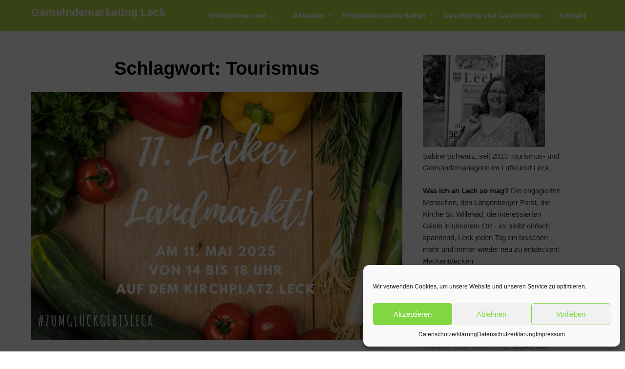

--- FILE ---
content_type: text/html; charset=UTF-8
request_url: https://gemeindemarketing.de/tag/tourismus/
body_size: 16395
content:
<!doctype html>
<html lang="de">
<head>
	<meta charset="UTF-8">
	<meta name="viewport" content="width=device-width, initial-scale=1">
	<link rel="profile" href="http://gmpg.org/xfn/11">
	<title>Tourismus &#8211; Gemeindemarketing Leck</title>
<meta name='robots' content='max-image-preview:large' />
	<style>img:is([sizes="auto" i], [sizes^="auto," i]) { contain-intrinsic-size: 3000px 1500px }</style>
	<link rel='dns-prefetch' href='//stats.wp.com' />
<link rel="alternate" type="application/rss+xml" title="Gemeindemarketing Leck &raquo; Feed" href="https://gemeindemarketing.de/feed/" />
<link rel="alternate" type="application/rss+xml" title="Gemeindemarketing Leck &raquo; Kommentar-Feed" href="https://gemeindemarketing.de/comments/feed/" />
<link rel="alternate" type="application/rss+xml" title="Gemeindemarketing Leck &raquo; Tourismus Schlagwort-Feed" href="https://gemeindemarketing.de/tag/tourismus/feed/" />
<script type="text/javascript">
/* <![CDATA[ */
window._wpemojiSettings = {"baseUrl":"https:\/\/s.w.org\/images\/core\/emoji\/16.0.1\/72x72\/","ext":".png","svgUrl":"https:\/\/s.w.org\/images\/core\/emoji\/16.0.1\/svg\/","svgExt":".svg","source":{"concatemoji":"https:\/\/gemeindemarketing.de\/wp-includes\/js\/wp-emoji-release.min.js?ver=6.8.3"}};
/*! This file is auto-generated */
!function(s,n){var o,i,e;function c(e){try{var t={supportTests:e,timestamp:(new Date).valueOf()};sessionStorage.setItem(o,JSON.stringify(t))}catch(e){}}function p(e,t,n){e.clearRect(0,0,e.canvas.width,e.canvas.height),e.fillText(t,0,0);var t=new Uint32Array(e.getImageData(0,0,e.canvas.width,e.canvas.height).data),a=(e.clearRect(0,0,e.canvas.width,e.canvas.height),e.fillText(n,0,0),new Uint32Array(e.getImageData(0,0,e.canvas.width,e.canvas.height).data));return t.every(function(e,t){return e===a[t]})}function u(e,t){e.clearRect(0,0,e.canvas.width,e.canvas.height),e.fillText(t,0,0);for(var n=e.getImageData(16,16,1,1),a=0;a<n.data.length;a++)if(0!==n.data[a])return!1;return!0}function f(e,t,n,a){switch(t){case"flag":return n(e,"\ud83c\udff3\ufe0f\u200d\u26a7\ufe0f","\ud83c\udff3\ufe0f\u200b\u26a7\ufe0f")?!1:!n(e,"\ud83c\udde8\ud83c\uddf6","\ud83c\udde8\u200b\ud83c\uddf6")&&!n(e,"\ud83c\udff4\udb40\udc67\udb40\udc62\udb40\udc65\udb40\udc6e\udb40\udc67\udb40\udc7f","\ud83c\udff4\u200b\udb40\udc67\u200b\udb40\udc62\u200b\udb40\udc65\u200b\udb40\udc6e\u200b\udb40\udc67\u200b\udb40\udc7f");case"emoji":return!a(e,"\ud83e\udedf")}return!1}function g(e,t,n,a){var r="undefined"!=typeof WorkerGlobalScope&&self instanceof WorkerGlobalScope?new OffscreenCanvas(300,150):s.createElement("canvas"),o=r.getContext("2d",{willReadFrequently:!0}),i=(o.textBaseline="top",o.font="600 32px Arial",{});return e.forEach(function(e){i[e]=t(o,e,n,a)}),i}function t(e){var t=s.createElement("script");t.src=e,t.defer=!0,s.head.appendChild(t)}"undefined"!=typeof Promise&&(o="wpEmojiSettingsSupports",i=["flag","emoji"],n.supports={everything:!0,everythingExceptFlag:!0},e=new Promise(function(e){s.addEventListener("DOMContentLoaded",e,{once:!0})}),new Promise(function(t){var n=function(){try{var e=JSON.parse(sessionStorage.getItem(o));if("object"==typeof e&&"number"==typeof e.timestamp&&(new Date).valueOf()<e.timestamp+604800&&"object"==typeof e.supportTests)return e.supportTests}catch(e){}return null}();if(!n){if("undefined"!=typeof Worker&&"undefined"!=typeof OffscreenCanvas&&"undefined"!=typeof URL&&URL.createObjectURL&&"undefined"!=typeof Blob)try{var e="postMessage("+g.toString()+"("+[JSON.stringify(i),f.toString(),p.toString(),u.toString()].join(",")+"));",a=new Blob([e],{type:"text/javascript"}),r=new Worker(URL.createObjectURL(a),{name:"wpTestEmojiSupports"});return void(r.onmessage=function(e){c(n=e.data),r.terminate(),t(n)})}catch(e){}c(n=g(i,f,p,u))}t(n)}).then(function(e){for(var t in e)n.supports[t]=e[t],n.supports.everything=n.supports.everything&&n.supports[t],"flag"!==t&&(n.supports.everythingExceptFlag=n.supports.everythingExceptFlag&&n.supports[t]);n.supports.everythingExceptFlag=n.supports.everythingExceptFlag&&!n.supports.flag,n.DOMReady=!1,n.readyCallback=function(){n.DOMReady=!0}}).then(function(){return e}).then(function(){var e;n.supports.everything||(n.readyCallback(),(e=n.source||{}).concatemoji?t(e.concatemoji):e.wpemoji&&e.twemoji&&(t(e.twemoji),t(e.wpemoji)))}))}((window,document),window._wpemojiSettings);
/* ]]> */
</script>
<style id='wp-emoji-styles-inline-css' type='text/css'>

	img.wp-smiley, img.emoji {
		display: inline !important;
		border: none !important;
		box-shadow: none !important;
		height: 1em !important;
		width: 1em !important;
		margin: 0 0.07em !important;
		vertical-align: -0.1em !important;
		background: none !important;
		padding: 0 !important;
	}
</style>
<link rel='stylesheet' id='wp-block-library-css' href='https://gemeindemarketing.de/wp-includes/css/dist/block-library/style.min.css?ver=6.8.3' type='text/css' media='all' />
<style id='classic-theme-styles-inline-css' type='text/css'>
/*! This file is auto-generated */
.wp-block-button__link{color:#fff;background-color:#32373c;border-radius:9999px;box-shadow:none;text-decoration:none;padding:calc(.667em + 2px) calc(1.333em + 2px);font-size:1.125em}.wp-block-file__button{background:#32373c;color:#fff;text-decoration:none}
</style>
<link rel='stylesheet' id='mediaelement-css' href='https://gemeindemarketing.de/wp-includes/js/mediaelement/mediaelementplayer-legacy.min.css?ver=4.2.17' type='text/css' media='all' />
<link rel='stylesheet' id='wp-mediaelement-css' href='https://gemeindemarketing.de/wp-includes/js/mediaelement/wp-mediaelement.min.css?ver=6.8.3' type='text/css' media='all' />
<style id='jetpack-sharing-buttons-style-inline-css' type='text/css'>
.jetpack-sharing-buttons__services-list{display:flex;flex-direction:row;flex-wrap:wrap;gap:0;list-style-type:none;margin:5px;padding:0}.jetpack-sharing-buttons__services-list.has-small-icon-size{font-size:12px}.jetpack-sharing-buttons__services-list.has-normal-icon-size{font-size:16px}.jetpack-sharing-buttons__services-list.has-large-icon-size{font-size:24px}.jetpack-sharing-buttons__services-list.has-huge-icon-size{font-size:36px}@media print{.jetpack-sharing-buttons__services-list{display:none!important}}.editor-styles-wrapper .wp-block-jetpack-sharing-buttons{gap:0;padding-inline-start:0}ul.jetpack-sharing-buttons__services-list.has-background{padding:1.25em 2.375em}
</style>
<style id='global-styles-inline-css' type='text/css'>
:root{--wp--preset--aspect-ratio--square: 1;--wp--preset--aspect-ratio--4-3: 4/3;--wp--preset--aspect-ratio--3-4: 3/4;--wp--preset--aspect-ratio--3-2: 3/2;--wp--preset--aspect-ratio--2-3: 2/3;--wp--preset--aspect-ratio--16-9: 16/9;--wp--preset--aspect-ratio--9-16: 9/16;--wp--preset--color--black: #000000;--wp--preset--color--cyan-bluish-gray: #abb8c3;--wp--preset--color--white: #ffffff;--wp--preset--color--pale-pink: #f78da7;--wp--preset--color--vivid-red: #cf2e2e;--wp--preset--color--luminous-vivid-orange: #ff6900;--wp--preset--color--luminous-vivid-amber: #fcb900;--wp--preset--color--light-green-cyan: #7bdcb5;--wp--preset--color--vivid-green-cyan: #00d084;--wp--preset--color--pale-cyan-blue: #8ed1fc;--wp--preset--color--vivid-cyan-blue: #0693e3;--wp--preset--color--vivid-purple: #9b51e0;--wp--preset--gradient--vivid-cyan-blue-to-vivid-purple: linear-gradient(135deg,rgba(6,147,227,1) 0%,rgb(155,81,224) 100%);--wp--preset--gradient--light-green-cyan-to-vivid-green-cyan: linear-gradient(135deg,rgb(122,220,180) 0%,rgb(0,208,130) 100%);--wp--preset--gradient--luminous-vivid-amber-to-luminous-vivid-orange: linear-gradient(135deg,rgba(252,185,0,1) 0%,rgba(255,105,0,1) 100%);--wp--preset--gradient--luminous-vivid-orange-to-vivid-red: linear-gradient(135deg,rgba(255,105,0,1) 0%,rgb(207,46,46) 100%);--wp--preset--gradient--very-light-gray-to-cyan-bluish-gray: linear-gradient(135deg,rgb(238,238,238) 0%,rgb(169,184,195) 100%);--wp--preset--gradient--cool-to-warm-spectrum: linear-gradient(135deg,rgb(74,234,220) 0%,rgb(151,120,209) 20%,rgb(207,42,186) 40%,rgb(238,44,130) 60%,rgb(251,105,98) 80%,rgb(254,248,76) 100%);--wp--preset--gradient--blush-light-purple: linear-gradient(135deg,rgb(255,206,236) 0%,rgb(152,150,240) 100%);--wp--preset--gradient--blush-bordeaux: linear-gradient(135deg,rgb(254,205,165) 0%,rgb(254,45,45) 50%,rgb(107,0,62) 100%);--wp--preset--gradient--luminous-dusk: linear-gradient(135deg,rgb(255,203,112) 0%,rgb(199,81,192) 50%,rgb(65,88,208) 100%);--wp--preset--gradient--pale-ocean: linear-gradient(135deg,rgb(255,245,203) 0%,rgb(182,227,212) 50%,rgb(51,167,181) 100%);--wp--preset--gradient--electric-grass: linear-gradient(135deg,rgb(202,248,128) 0%,rgb(113,206,126) 100%);--wp--preset--gradient--midnight: linear-gradient(135deg,rgb(2,3,129) 0%,rgb(40,116,252) 100%);--wp--preset--font-size--small: 13px;--wp--preset--font-size--medium: 20px;--wp--preset--font-size--large: 36px;--wp--preset--font-size--x-large: 42px;--wp--preset--spacing--20: 0.44rem;--wp--preset--spacing--30: 0.67rem;--wp--preset--spacing--40: 1rem;--wp--preset--spacing--50: 1.5rem;--wp--preset--spacing--60: 2.25rem;--wp--preset--spacing--70: 3.38rem;--wp--preset--spacing--80: 5.06rem;--wp--preset--shadow--natural: 6px 6px 9px rgba(0, 0, 0, 0.2);--wp--preset--shadow--deep: 12px 12px 50px rgba(0, 0, 0, 0.4);--wp--preset--shadow--sharp: 6px 6px 0px rgba(0, 0, 0, 0.2);--wp--preset--shadow--outlined: 6px 6px 0px -3px rgba(255, 255, 255, 1), 6px 6px rgba(0, 0, 0, 1);--wp--preset--shadow--crisp: 6px 6px 0px rgba(0, 0, 0, 1);}:where(.is-layout-flex){gap: 0.5em;}:where(.is-layout-grid){gap: 0.5em;}body .is-layout-flex{display: flex;}.is-layout-flex{flex-wrap: wrap;align-items: center;}.is-layout-flex > :is(*, div){margin: 0;}body .is-layout-grid{display: grid;}.is-layout-grid > :is(*, div){margin: 0;}:where(.wp-block-columns.is-layout-flex){gap: 2em;}:where(.wp-block-columns.is-layout-grid){gap: 2em;}:where(.wp-block-post-template.is-layout-flex){gap: 1.25em;}:where(.wp-block-post-template.is-layout-grid){gap: 1.25em;}.has-black-color{color: var(--wp--preset--color--black) !important;}.has-cyan-bluish-gray-color{color: var(--wp--preset--color--cyan-bluish-gray) !important;}.has-white-color{color: var(--wp--preset--color--white) !important;}.has-pale-pink-color{color: var(--wp--preset--color--pale-pink) !important;}.has-vivid-red-color{color: var(--wp--preset--color--vivid-red) !important;}.has-luminous-vivid-orange-color{color: var(--wp--preset--color--luminous-vivid-orange) !important;}.has-luminous-vivid-amber-color{color: var(--wp--preset--color--luminous-vivid-amber) !important;}.has-light-green-cyan-color{color: var(--wp--preset--color--light-green-cyan) !important;}.has-vivid-green-cyan-color{color: var(--wp--preset--color--vivid-green-cyan) !important;}.has-pale-cyan-blue-color{color: var(--wp--preset--color--pale-cyan-blue) !important;}.has-vivid-cyan-blue-color{color: var(--wp--preset--color--vivid-cyan-blue) !important;}.has-vivid-purple-color{color: var(--wp--preset--color--vivid-purple) !important;}.has-black-background-color{background-color: var(--wp--preset--color--black) !important;}.has-cyan-bluish-gray-background-color{background-color: var(--wp--preset--color--cyan-bluish-gray) !important;}.has-white-background-color{background-color: var(--wp--preset--color--white) !important;}.has-pale-pink-background-color{background-color: var(--wp--preset--color--pale-pink) !important;}.has-vivid-red-background-color{background-color: var(--wp--preset--color--vivid-red) !important;}.has-luminous-vivid-orange-background-color{background-color: var(--wp--preset--color--luminous-vivid-orange) !important;}.has-luminous-vivid-amber-background-color{background-color: var(--wp--preset--color--luminous-vivid-amber) !important;}.has-light-green-cyan-background-color{background-color: var(--wp--preset--color--light-green-cyan) !important;}.has-vivid-green-cyan-background-color{background-color: var(--wp--preset--color--vivid-green-cyan) !important;}.has-pale-cyan-blue-background-color{background-color: var(--wp--preset--color--pale-cyan-blue) !important;}.has-vivid-cyan-blue-background-color{background-color: var(--wp--preset--color--vivid-cyan-blue) !important;}.has-vivid-purple-background-color{background-color: var(--wp--preset--color--vivid-purple) !important;}.has-black-border-color{border-color: var(--wp--preset--color--black) !important;}.has-cyan-bluish-gray-border-color{border-color: var(--wp--preset--color--cyan-bluish-gray) !important;}.has-white-border-color{border-color: var(--wp--preset--color--white) !important;}.has-pale-pink-border-color{border-color: var(--wp--preset--color--pale-pink) !important;}.has-vivid-red-border-color{border-color: var(--wp--preset--color--vivid-red) !important;}.has-luminous-vivid-orange-border-color{border-color: var(--wp--preset--color--luminous-vivid-orange) !important;}.has-luminous-vivid-amber-border-color{border-color: var(--wp--preset--color--luminous-vivid-amber) !important;}.has-light-green-cyan-border-color{border-color: var(--wp--preset--color--light-green-cyan) !important;}.has-vivid-green-cyan-border-color{border-color: var(--wp--preset--color--vivid-green-cyan) !important;}.has-pale-cyan-blue-border-color{border-color: var(--wp--preset--color--pale-cyan-blue) !important;}.has-vivid-cyan-blue-border-color{border-color: var(--wp--preset--color--vivid-cyan-blue) !important;}.has-vivid-purple-border-color{border-color: var(--wp--preset--color--vivid-purple) !important;}.has-vivid-cyan-blue-to-vivid-purple-gradient-background{background: var(--wp--preset--gradient--vivid-cyan-blue-to-vivid-purple) !important;}.has-light-green-cyan-to-vivid-green-cyan-gradient-background{background: var(--wp--preset--gradient--light-green-cyan-to-vivid-green-cyan) !important;}.has-luminous-vivid-amber-to-luminous-vivid-orange-gradient-background{background: var(--wp--preset--gradient--luminous-vivid-amber-to-luminous-vivid-orange) !important;}.has-luminous-vivid-orange-to-vivid-red-gradient-background{background: var(--wp--preset--gradient--luminous-vivid-orange-to-vivid-red) !important;}.has-very-light-gray-to-cyan-bluish-gray-gradient-background{background: var(--wp--preset--gradient--very-light-gray-to-cyan-bluish-gray) !important;}.has-cool-to-warm-spectrum-gradient-background{background: var(--wp--preset--gradient--cool-to-warm-spectrum) !important;}.has-blush-light-purple-gradient-background{background: var(--wp--preset--gradient--blush-light-purple) !important;}.has-blush-bordeaux-gradient-background{background: var(--wp--preset--gradient--blush-bordeaux) !important;}.has-luminous-dusk-gradient-background{background: var(--wp--preset--gradient--luminous-dusk) !important;}.has-pale-ocean-gradient-background{background: var(--wp--preset--gradient--pale-ocean) !important;}.has-electric-grass-gradient-background{background: var(--wp--preset--gradient--electric-grass) !important;}.has-midnight-gradient-background{background: var(--wp--preset--gradient--midnight) !important;}.has-small-font-size{font-size: var(--wp--preset--font-size--small) !important;}.has-medium-font-size{font-size: var(--wp--preset--font-size--medium) !important;}.has-large-font-size{font-size: var(--wp--preset--font-size--large) !important;}.has-x-large-font-size{font-size: var(--wp--preset--font-size--x-large) !important;}
:where(.wp-block-post-template.is-layout-flex){gap: 1.25em;}:where(.wp-block-post-template.is-layout-grid){gap: 1.25em;}
:where(.wp-block-columns.is-layout-flex){gap: 2em;}:where(.wp-block-columns.is-layout-grid){gap: 2em;}
:root :where(.wp-block-pullquote){font-size: 1.5em;line-height: 1.6;}
</style>
<link rel='stylesheet' id='cmplz-general-css' href='https://gemeindemarketing.de/wp-content/plugins/complianz-gdpr/assets/css/cookieblocker.min.css?ver=1758785538' type='text/css' media='all' />
<link rel='stylesheet' id='font-awesome-css' href='https://gemeindemarketing.de/wp-content/themes/ecocoded/css/font-awesome.min.css?ver=6.8.3' type='text/css' media='all' />
<link rel='stylesheet' id='ecocoded-style-css' href='https://gemeindemarketing.de/wp-content/themes/ecocoded/style.css?ver=6.8.3' type='text/css' media='all' />
<script type="text/javascript" src="https://gemeindemarketing.de/wp-includes/js/jquery/jquery.min.js?ver=3.7.1" id="jquery-core-js"></script>
<script type="text/javascript" src="https://gemeindemarketing.de/wp-includes/js/jquery/jquery-migrate.min.js?ver=3.4.1" id="jquery-migrate-js"></script>
<link rel="https://api.w.org/" href="https://gemeindemarketing.de/wp-json/" /><link rel="alternate" title="JSON" type="application/json" href="https://gemeindemarketing.de/wp-json/wp/v2/tags/16" /><link rel="EditURI" type="application/rsd+xml" title="RSD" href="https://gemeindemarketing.de/xmlrpc.php?rsd" />
<meta name="generator" content="WordPress 6.8.3" />
	<style>img#wpstats{display:none}</style>
					<style>.cmplz-hidden {
					display: none !important;
				}</style>
		<style type="text/css">

			


			body, .site, .swidgets-wrap h3, .post-data-text { background: ; }
			.site-title a, .site-description { color: ; }
			.sheader { background-color:  !important; }
			.main-navigation ul li a, .main-navigation ul li .sub-arrow, .super-menu .toggle-mobile-menu,.toggle-mobile-menu:before, .mobile-menu-active .smenu-hide { color: ; }
			#smobile-menu.show .main-navigation ul ul.children.active, #smobile-menu.show .main-navigation ul ul.sub-menu.active, #smobile-menu.show .main-navigation ul li, .smenu-hide.toggle-mobile-menu.menu-toggle, #smobile-menu.show .main-navigation ul li, .primary-menu ul li ul.children li, .primary-menu ul li ul.sub-menu li, .primary-menu .pmenu, .super-menu { border-color: ; border-bottom-color: ; }
			#secondary .widget h3, #secondary .widget h3 a, #secondary .widget h4, #secondary .widget h1, #secondary .widget h2, #secondary .widget h5, #secondary .widget h6, #secondary .widget h4 a { color: ; }
			#secondary .widget a, #secondary a, #secondary .widget li a , #secondary span.sub-arrow{ color: ; }
			#secondary, #secondary .widget, #secondary .widget p, #secondary .widget li, .widget time.rpwe-time.published { color: ; }
			#secondary .swidgets-wrap, #secondary .widget ul li, .featured-sidebar .search-field { border-color: ; }
			.site-info, .footer-column-three input.search-submit, .footer-column-three p, .footer-column-three li, .footer-column-three td, .footer-column-three th, .footer-column-three caption { color: ; }
			footer#colophon h3, footer#colophon h3 *, footer#colophon h4, footer#colophon h4 *, footer#colophon h5, footer#colophon h5 *, footer#colophon h6, footer#colophon h6 *, footer#colophon h1, footer#colophon h1 *, footer#colophon h2, footer#colophon h2 *, footer#colophon h4, footer#colophon h4 *, footer#colophon h3 a { color: ; }
			.footer-column-three a, .footer-column-three li a, .footer-column-three .widget a, .footer-column-three .sub-arrow, .site-footer a, .site-info a, .site-footer * a, .site-footer a { color: ; }
			.footer-column-three h3:after { background: ; }
			.site-info, .widget ul li, .footer-column-three input.search-field, .footer-column-three input.search-submit { border-color: ; }
			.site-footer { background-color: ; }
			.content-wrapper h2.entry-title a, .content-wrapper h2.entry-title a:hover, .content-wrapper h2.entry-title a:active, .content-wrapper h2.entry-title a:focus, .archive .page-header h1, .blogposts-list h2 a, .blogposts-list h2 a:hover, .blogposts-list h2 a:active, .search-results h1.page-title { color: ; }
			.blog .entry-meta{ color: ; }
			.blogposts-list p { color: ; }
			.page-numbers li a, .blogposts-list .blogpost-button, span.page-numbers.dots, .page-numbers.current { background: ; }
			.archive .page-header h1, .search-results h1.page-title, .blogposts-list.fbox, span.page-numbers.dots, .page-numbers li a, .page-numbers.current { border-color: ; }
			.blogposts-list .post-data-divider { background: ; }
			.page .comments-area .comment-author, .page .comments-area .comment-author a, .page .comments-area .comments-title, .page .content-area h1, .page .content-area h2, .page .content-area h3, .page .content-area h4, .page .content-area h5, .page .content-area h6, .page .content-area th, .single  .comments-area .comment-author, .single .comments-area .comment-author a, .single .comments-area .comments-title, .single .content-area h1, .single .content-area h2, .single .content-area h3, .single .content-area h4, .single .content-area h5, .single .content-area h6, .single .content-area th, .search-no-results h1, .error404 h1 { color: ; }
			.single .entry-meta, .page .entry-meta { color: ; }
			.page .content-area p, .page article, .page .content-area table, .page .content-area dd, .page .content-area dt, .page .content-area address, .page .content-area .entry-content, .page .content-area li, .page .content-area ol, .single .content-area p, .single article, .single .content-area table, .single .content-area dd, .single .content-area dt, .single .content-area address, .single .entry-content, .single .content-area li, .single .content-area ol, .search-no-results .page-content p { color: ; }
			.single .entry-content a, .page .entry-content a, .comment-content a, .comments-area .reply a, .logged-in-as a, .comments-area .comment-respond a { color: ; }
			.comments-area p.form-submit input, .error404 input.search-submit, .search-no-results input.search-submit { background: ; }
			.error404 .page-content p, .error404 input.search-submit, .search-no-results input.search-submit { color: ; }
			.page .comments-area, .page article.fbox, .page article tr, .page .comments-area ol.comment-list ol.children li, .page .comments-area ol.comment-list .comment, .single .comments-area, .single article.fbox, .single article tr, .comments-area ol.comment-list ol.children li, .comments-area ol.comment-list .comment, .error404 main#main, .error404 .search-form label, .search-no-results .search-form label, .error404 input.search-submit, .search-no-results input.search-submit, .error404 main#main, .search-no-results section.fbox.no-results.not-found{ border-color: ; }
			.single .post-data-divider, .page .post-data-divider { background: ; }
			.single .comments-area p.form-submit input, .page .comments-area p.form-submit input, .comments-area p.form-submit input, .error404 input.search-submit, .search-no-results input.search-submit { color: ; }
			.bottom-header-wrapper { padding-top: px; }
			.bottom-header-wrapper { padding-bottom: px; }
			.bottom-header-wrapper { background: ; }
			.bottom-header-wrapper *{ color: ; }
			.header-widget a, .header-widget li a, .header-widget i.fa { color: ; }
			.header-widget, .header-widget p, .header-widget li, .header-widget .textwidget { color: ; }
			.header-widget .widget-title, .header-widget h1, .header-widget h3, .header-widget h2, .header-widget h4, .header-widget h5, .header-widget h6{ color: ; }
			.header-widget.swidgets-wrap, .header-widget ul li, .header-widget .search-field { border-color: ; }
			.bottom-header-title, .bottom-header-paragraph{ color: ; }
			#secondary .widget-title-lines:after, #secondary .widget-title-lines:before { background: ; }
			.header-content-wrap { padding-top: px; }
			.header-content-wrap { padding-bottom: px; }
			.header-button-solid { border-color: ; }
			.header-button-solid { color: ; }
			#smobile-menu, .primary-menu ul li ul.children, .primary-menu ul li ul.sub-menu { background: ; }
			#smobile-menu.show .toggle-mobile-menu:before, #smobile-menu *, .main-navigation ul.sub-menu li .sub-arrow, .main-navigation ul.sub-menu li a, .primary-menu ul li ul.children, .primary-menu ul li ul.sub-menu { color: ; }
			.header-widgets-three, .header-widgets-wrapper .swidgets-wrap{ background: ; }
			.sheader { background-color: #bbe246; }
			#secondary .widget li, #secondary input.search-field, #secondary div#calendar_wrap, #secondary .tagcloud, #secondary .textwidget{ background: ; }
			#secondary .swidget { border-color: ; }
			article.blogposts-list { background: ; }
			.blogposts-list .entry-content a{ color: ; }
			.blogposts-list .entry-content a{ border-color: ; }
			#secondary .widget *{ border-color: ; }
			.error404 #primary .fbox, .single #primary .fbox, .page #primary .fbox { background: ; }
			.page-numbers li a, .blogposts-list .blogpost-button, span.page-numbers.dots, .page-numbers.current, .page-numbers li a:hover { color: ; }
			.page-numbers li a, .blogposts-list .blogpost-button, span.page-numbers.dots, .page-numbers.current, .page-numbers li a:hover { border-color: ; }

		</style>
	<style type="text/css" id="custom-background-css">
body.custom-background { background-color: #ffffff; }
</style>
	</head>

<body data-cmplz=1 class="archive tag tag-tourismus tag-16 custom-background wp-theme-ecocoded hfeed masthead-fixed">
		<a class="skip-link screen-reader-text" href="#content"> Skip to content</a>
	<div id="page" class="site ">

		<header id="masthead" class="sheader site-header clearfix">
			<nav id="primary-site-navigation" class="primary-menu main-navigation clearfix">

				<a href="#" id="pull" class="smenu-hide toggle-mobile-menu menu-toggle" aria-controls="secondary-menu" aria-expanded="false">Menu</a>
				<div class="top-nav-wrapper">
					<div class="content-wrap">
						<div class="logo-container"> 

																<a class="logofont" href="https://gemeindemarketing.de/" rel="home">Gemeindemarketing Leck</a>
															</div>
							<div class="center-main-menu"> 
								<div class="menu-2016-gm-container"><ul id="primary-menu" class="pmenu"><li id="menu-item-42" class="menu-item menu-item-type-post_type menu-item-object-page menu-item-home menu-item-42"><a href="https://gemeindemarketing.de/">Willkommen und …</a></li>
<li id="menu-item-47" class="menu-item menu-item-type-taxonomy menu-item-object-category menu-item-has-children menu-item-47"><a href="https://gemeindemarketing.de/kat/aktuell/">Aktuelles</a>
<ul class="sub-menu">
	<li id="menu-item-537" class="menu-item menu-item-type-taxonomy menu-item-object-category menu-item-537"><a href="https://gemeindemarketing.de/kat/gutenachrichten/">#GuteNachrichten</a></li>
	<li id="menu-item-401" class="menu-item menu-item-type-taxonomy menu-item-object-category menu-item-401"><a href="https://gemeindemarketing.de/kat/archiv/">Archiv</a></li>
</ul>
</li>
<li id="menu-item-84" class="menu-item menu-item-type-post_type menu-item-object-page menu-item-has-children menu-item-84"><a href="https://gemeindemarketing.de/empfehlenswerte-seiten/">Empfehlenswerte Seiten</a>
<ul class="sub-menu">
	<li id="menu-item-32" class="menu-item menu-item-type-post_type menu-item-object-page menu-item-32"><a href="https://gemeindemarketing.de/kontakt/">Kontakt</a></li>
</ul>
</li>
<li id="menu-item-955" class="menu-item menu-item-type-taxonomy menu-item-object-category menu-item-955"><a href="https://gemeindemarketing.de/kat/geschichte-und-geschichten/">Geschichte und Geschichten</a></li>
<li id="menu-item-1159" class="menu-item menu-item-type-post_type menu-item-object-page menu-item-1159"><a href="https://gemeindemarketing.de/kontakt/">Kontakt</a></li>
</ul></div>							</div>
						</div>
					</div>
				</nav>

				<div class="super-menu clearfix">
					<div class="super-menu-inner">
						

														<a class="logofont" href="https://gemeindemarketing.de/" rel="home">Gemeindemarketing Leck</a>
														<a href="#" id="pull" class="toggle-mobile-menu menu-toggle" aria-controls="secondary-menu" aria-expanded="false"></a>
						</div>
					</div>
					<div id="mobile-menu-overlay"></div>

					<!-- Header bg start-->
									<!-- Header bg start-->
			</header>


			<!-- Top widgets start -->
			<div class="content-wrap">
				<!-- Upper widgets -->
				<div class="header-widgets-wrapper">
					
					
									</div>
			</div>


			<div id="content" class="site-content clearfix">
				<div class="content-wrap">
	<div id="primary" class="featured-content content-area">
		<main id="main" class="site-main">

		
			<header class="page-header">
				<h1 class="page-title">Schlagwort: <span>Tourismus</span></h1>			</header><!-- .page-header -->

			
<article id="post-1244" class="posts-entry fbox blogposts-list post-1244 post type-post status-publish format-standard has-post-thumbnail hentry category-gutenachrichten category-aktuell tag-gutenachrichten tag-leckentdecken tag-zumglueckgibtsleck tag-gemeinde tag-glueck tag-hgv-leck tag-kooperationen tag-lecker-landmarkt tag-regionale-vermarktung tag-tourismus tag-wirtschaft">
			<div class="featured-img-box">
			<a href="https://gemeindemarketing.de/11-und-12-landmarkt-im-mai-und-september-2025-ankuendigung-fuer-aussteller/" class="featured-thumbnail" rel="bookmark">
									<div class="featured-thumbnail-small">
						<img width="1800" height="1200" src="https://gemeindemarketing.de/wp-content/uploads/11.-LeckerLandmarkt.jpg" class="attachment-full size-full wp-post-image" alt="" decoding="async" fetchpriority="high" srcset="https://gemeindemarketing.de/wp-content/uploads/11.-LeckerLandmarkt.jpg 1800w, https://gemeindemarketing.de/wp-content/uploads/11.-LeckerLandmarkt-300x200.jpg 300w, https://gemeindemarketing.de/wp-content/uploads/11.-LeckerLandmarkt-1024x683.jpg 1024w, https://gemeindemarketing.de/wp-content/uploads/11.-LeckerLandmarkt-768x512.jpg 768w, https://gemeindemarketing.de/wp-content/uploads/11.-LeckerLandmarkt-1536x1024.jpg 1536w, https://gemeindemarketing.de/wp-content/uploads/11.-LeckerLandmarkt-850x567.jpg 850w" sizes="(max-width: 1800px) 100vw, 1800px" />												</div>
					</a>
											<div class="content-wrapper">
							<header class="entry-header">
								<h2 class="entry-title"><a href="https://gemeindemarketing.de/11-und-12-landmarkt-im-mai-und-september-2025-ankuendigung-fuer-aussteller/" rel="bookmark">11. und 12. Landmarkt im Mai und September 2025 &#8211; Ankündigung für Aussteller</a></h2>									<div class="entry-meta">
										Posted on 3. April 2025									</div>
																</header><!-- .entry-header -->

							<div class="entry-content">
								<p>Seit 2018 gibt es den Lecker Landmarkt auf dem Kirchplatz in Leck zweimal im Jahr &#8211; viele Aussteller haben schon daran teilgenommen. Im Herbst 24 konnten wir den 10. Lecker Landmarkt &#8222;feiern&#8220; &#8211; nun ist es Zeit für eine kleine Änderung. Das tendenziell eher schlechtere Wetter im Oktober ist immer schon ein Grund für einige&#8230;</p>
								<div>
									<a href="https://gemeindemarketing.de/11-und-12-landmarkt-im-mai-und-september-2025-ankuendigung-fuer-aussteller/">Continue Reading</a>
								</div>
							</div><!-- .entry-content -->

						</div>
					</div>
				</article><!-- #post-1244 -->

<article id="post-1054" class="posts-entry fbox blogposts-list post-1054 post type-post status-publish format-standard has-post-thumbnail hentry category-aktuell category-archiv tag-gutenachrichten tag-leckentdecken tag-zumglueckgibtsleck tag-abgefahren-up-cycling tag-gemeindemarketing-on-tour tag-glueck tag-stadtradeln tag-tourismus">
			<div class="featured-img-box">
			<a href="https://gemeindemarketing.de/stadtradeln-schoene-routen-in-der-region/" class="featured-thumbnail" rel="bookmark">
									<div class="featured-thumbnail-small">
						<img width="2048" height="1536" src="https://gemeindemarketing.de/wp-content/uploads/Radfahren-macht-Spass.jpeg" class="attachment-full size-full wp-post-image" alt="" decoding="async" srcset="https://gemeindemarketing.de/wp-content/uploads/Radfahren-macht-Spass.jpeg 2048w, https://gemeindemarketing.de/wp-content/uploads/Radfahren-macht-Spass-300x225.jpeg 300w, https://gemeindemarketing.de/wp-content/uploads/Radfahren-macht-Spass-1024x768.jpeg 1024w, https://gemeindemarketing.de/wp-content/uploads/Radfahren-macht-Spass-768x576.jpeg 768w, https://gemeindemarketing.de/wp-content/uploads/Radfahren-macht-Spass-1536x1152.jpeg 1536w" sizes="(max-width: 2048px) 100vw, 2048px" />												</div>
					</a>
											<div class="content-wrapper">
							<header class="entry-header">
								<h2 class="entry-title"><a href="https://gemeindemarketing.de/stadtradeln-schoene-routen-in-der-region/" rel="bookmark">STADTRADELN: Schöne Routen in der Region</a></h2>									<div class="entry-meta">
										Posted on 13. Juni 2022									</div>
																</header><!-- .entry-header -->

							<div class="entry-content">
								<p>Wer Inspirationen für seine Routenplanung sucht, wird hier fündig: &#8222;Alte Wege neu und abgefahren&#8220; &#8230; &#8230;war ein Projekt des Gemeindemarketing Leck. Die über 30 Jahre alten Routen wurden durch Radpaten abgefahren  und vom Gemeindemarketing überarbeitet. Sie finden Routenbeschreibungen der mit einem &#8222;R&#8220; gekennzeichneten und zum größten Teil ausgeschilderten Routen, die am Rathaus Leck starten. Sie&#8230;</p>
								<div>
									<a href="https://gemeindemarketing.de/stadtradeln-schoene-routen-in-der-region/">Continue Reading</a>
								</div>
							</div><!-- .entry-content -->

						</div>
					</div>
				</article><!-- #post-1054 -->

<article id="post-1026" class="posts-entry fbox blogposts-list post-1026 post type-post status-publish format-standard has-post-thumbnail hentry category-aktuell tag-leckentdecken tag-zumglueckgibtsleck tag-glueck tag-rundwanderweg-leck tag-tourismus">
			<div class="featured-img-box">
			<a href="https://gemeindemarketing.de/sehnsuchtsorte/" class="featured-thumbnail" rel="bookmark">
									<div class="featured-thumbnail-small">
						<img width="2000" height="1333" src="https://gemeindemarketing.de/wp-content/uploads/202008-Rundwanderweg-Impressionen-Bildrecht-Sabine-Schwarz-11.jpg" class="attachment-full size-full wp-post-image" alt="" decoding="async" srcset="https://gemeindemarketing.de/wp-content/uploads/202008-Rundwanderweg-Impressionen-Bildrecht-Sabine-Schwarz-11.jpg 2000w, https://gemeindemarketing.de/wp-content/uploads/202008-Rundwanderweg-Impressionen-Bildrecht-Sabine-Schwarz-11-300x200.jpg 300w, https://gemeindemarketing.de/wp-content/uploads/202008-Rundwanderweg-Impressionen-Bildrecht-Sabine-Schwarz-11-1024x682.jpg 1024w, https://gemeindemarketing.de/wp-content/uploads/202008-Rundwanderweg-Impressionen-Bildrecht-Sabine-Schwarz-11-768x512.jpg 768w, https://gemeindemarketing.de/wp-content/uploads/202008-Rundwanderweg-Impressionen-Bildrecht-Sabine-Schwarz-11-1536x1024.jpg 1536w" sizes="(max-width: 2000px) 100vw, 2000px" />												</div>
					</a>
											<div class="content-wrapper">
							<header class="entry-header">
								<h2 class="entry-title"><a href="https://gemeindemarketing.de/sehnsuchtsorte/" rel="bookmark">Sehnsuchtsorte</a></h2>									<div class="entry-meta">
										Posted on 17. März 2021									</div>
																</header><!-- .entry-header -->

							<div class="entry-content">
								<p>Und was ist Dein #Sehnsuchtsort?</p>
								<div>
									<a href="https://gemeindemarketing.de/sehnsuchtsorte/">Continue Reading</a>
								</div>
							</div><!-- .entry-content -->

						</div>
					</div>
				</article><!-- #post-1026 -->

<article id="post-979" class="posts-entry fbox blogposts-list post-979 post type-post status-publish format-standard has-post-thumbnail hentry category-gutenachrichten category-geschichte-und-geschichten tag-gutenachrichten tag-leckentdecken tag-zumglueckgibtsleck tag-bewegung tag-natur tag-rundwanderweg-leck tag-tourismus tag-vereine">
			<div class="featured-img-box">
			<a href="https://gemeindemarketing.de/willkommen-im-gruenen-herzen-nordfrieslands/" class="featured-thumbnail" rel="bookmark">
									<div class="featured-thumbnail-small">
						<img width="2000" height="1333" src="https://gemeindemarketing.de/wp-content/uploads/202008-Rundwanderweg-Impressionen-Bildrecht-Sabine-Schwarz-10.jpg" class="attachment-full size-full wp-post-image" alt="" decoding="async" loading="lazy" srcset="https://gemeindemarketing.de/wp-content/uploads/202008-Rundwanderweg-Impressionen-Bildrecht-Sabine-Schwarz-10.jpg 2000w, https://gemeindemarketing.de/wp-content/uploads/202008-Rundwanderweg-Impressionen-Bildrecht-Sabine-Schwarz-10-300x200.jpg 300w, https://gemeindemarketing.de/wp-content/uploads/202008-Rundwanderweg-Impressionen-Bildrecht-Sabine-Schwarz-10-1024x682.jpg 1024w, https://gemeindemarketing.de/wp-content/uploads/202008-Rundwanderweg-Impressionen-Bildrecht-Sabine-Schwarz-10-768x512.jpg 768w, https://gemeindemarketing.de/wp-content/uploads/202008-Rundwanderweg-Impressionen-Bildrecht-Sabine-Schwarz-10-1536x1024.jpg 1536w" sizes="auto, (max-width: 2000px) 100vw, 2000px" />												</div>
					</a>
											<div class="content-wrapper">
							<header class="entry-header">
								<h2 class="entry-title"><a href="https://gemeindemarketing.de/willkommen-im-gruenen-herzen-nordfrieslands/" rel="bookmark">Willkommen im grünen Herzen Nordfrieslands!</a></h2>									<div class="entry-meta">
										Posted on 17. Februar 2021									</div>
																</header><!-- .entry-header -->

							<div class="entry-content">
								<p>Wir nennen Leck „Das grüne Herz Nordfrieslands“ – dass wir das können, ist das Verdienst unserer Großeltern und Urgroßeltern, die sorgfältig Baum um Baum pflanzten und zwar nicht nur in ihren Gärten, sondern auch an den Straßenrändern. In dieser Zeit des ausgehenden 19. Jahrhunderts wurde auch der Verschönerungsverein Leck und Umgebung von 1881 e.V. gegründet,&#8230;</p>
								<div>
									<a href="https://gemeindemarketing.de/willkommen-im-gruenen-herzen-nordfrieslands/">Continue Reading</a>
								</div>
							</div><!-- .entry-content -->

						</div>
					</div>
				</article><!-- #post-979 -->

<article id="post-618" class="posts-entry fbox blogposts-list post-618 post type-post status-publish format-standard has-post-thumbnail hentry category-gutenachrichten category-aktuell tag-gutenachrichten tag-leckentdecken tag-zumglueckgibtsleck tag-bewegung tag-gemeinde tag-glueck tag-kooperationen tag-natur tag-radfahren tag-tourismus tag-vereine">
			<div class="featured-img-box">
			<a href="https://gemeindemarketing.de/der-rundwanderweg-leck-ist-eroeffnet/" class="featured-thumbnail" rel="bookmark">
									<div class="featured-thumbnail-small">
						<img width="2560" height="1724" src="https://gemeindemarketing.de/wp-content/uploads/Bildrecht-Erwin-Nissen-Leck-scaled.jpg" class="attachment-full size-full wp-post-image" alt="" decoding="async" loading="lazy" srcset="https://gemeindemarketing.de/wp-content/uploads/Bildrecht-Erwin-Nissen-Leck-scaled.jpg 2560w, https://gemeindemarketing.de/wp-content/uploads/Bildrecht-Erwin-Nissen-Leck-300x202.jpg 300w, https://gemeindemarketing.de/wp-content/uploads/Bildrecht-Erwin-Nissen-Leck-1024x689.jpg 1024w, https://gemeindemarketing.de/wp-content/uploads/Bildrecht-Erwin-Nissen-Leck-768x517.jpg 768w, https://gemeindemarketing.de/wp-content/uploads/Bildrecht-Erwin-Nissen-Leck-1536x1034.jpg 1536w, https://gemeindemarketing.de/wp-content/uploads/Bildrecht-Erwin-Nissen-Leck-2048x1379.jpg 2048w" sizes="auto, (max-width: 2560px) 100vw, 2560px" />												</div>
					</a>
											<div class="content-wrapper">
							<header class="entry-header">
								<h2 class="entry-title"><a href="https://gemeindemarketing.de/der-rundwanderweg-leck-ist-eroeffnet/" rel="bookmark">Der Rundwanderweg Leck ist eröffnet!</a></h2>									<div class="entry-meta">
										Posted on 30. Oktober 2020									</div>
																</header><!-- .entry-header -->

							<div class="entry-content">
								<p>Auf historischen Spuren rund um Leck Willkommen beim Rundwanderweg Leck, der gerade fertig gestellt und in kleiner Runde für die Öffentlichkeit frei gegeben wurde. Wissenswertes über Geschichte, Natur und Technik &#8211; das bietet der rund 7 km lange Rundwanderweg Leck, verbunden mit Bewegung, für Groß und Klein! Zunächst einmal möchte ich mich noch bei all&#8230;</p>
								<div>
									<a href="https://gemeindemarketing.de/der-rundwanderweg-leck-ist-eroeffnet/">Continue Reading</a>
								</div>
							</div><!-- .entry-content -->

						</div>
					</div>
				</article><!-- #post-618 -->

<article id="post-288" class="posts-entry fbox blogposts-list post-288 post type-post status-publish format-standard has-post-thumbnail hentry category-archiv tag-abgefahren-up-cycling tag-bewegung tag-glueck tag-natur tag-tourismus">
			<div class="featured-img-box">
			<a href="https://gemeindemarketing.de/up-cycling-alte-wege-neu-abgefahren/" class="featured-thumbnail" rel="bookmark">
									<div class="featured-thumbnail-small">
						<img width="810" height="450" src="https://gemeindemarketing.de/wp-content/uploads/UpCycling-neu-und-abgefahren.png" class="attachment-full size-full wp-post-image" alt="" decoding="async" loading="lazy" srcset="https://gemeindemarketing.de/wp-content/uploads/UpCycling-neu-und-abgefahren.png 810w, https://gemeindemarketing.de/wp-content/uploads/UpCycling-neu-und-abgefahren-300x167.png 300w, https://gemeindemarketing.de/wp-content/uploads/UpCycling-neu-und-abgefahren-768x427.png 768w, https://gemeindemarketing.de/wp-content/uploads/UpCycling-neu-und-abgefahren-400x222.png 400w" sizes="auto, (max-width: 810px) 100vw, 810px" />												</div>
					</a>
											<div class="content-wrapper">
							<header class="entry-header">
								<h2 class="entry-title"><a href="https://gemeindemarketing.de/up-cycling-alte-wege-neu-abgefahren/" rel="bookmark">Up-Cycling &#8211; alte Wege, neu + abgefahren!</a></h2>									<div class="entry-meta">
										Posted on 21. Juni 2019									</div>
																</header><!-- .entry-header -->

							<div class="entry-content">
								<p>Vor einiger Zeit rief ich an dieser Stelle auf, sich als Radpate für eine von insgesamt 18 Radrouten rund um Leck zu bewerben. Schnell waren aktive Menschen gefunden, Einzelpersonen, Paare, Vereine &#8211; und nun werden die 18 Routen nach und nach hier online* gestellt. Durch Klick auf die u.s. Routenorte erhalten Sie ein PDF zum&#8230;</p>
								<div>
									<a href="https://gemeindemarketing.de/up-cycling-alte-wege-neu-abgefahren/">Continue Reading</a>
								</div>
							</div><!-- .entry-content -->

						</div>
					</div>
				</article><!-- #post-288 -->

<article id="post-303" class="posts-entry fbox blogposts-list post-303 post type-post status-publish format-standard has-post-thumbnail hentry category-archiv tag-leckentdecken tag-zumglueckgibtsleck tag-bewegung tag-buecherei-leck tag-entenrennen tag-glueck tag-leck-liest tag-natur tag-regionale-vermarktung tag-tourismus tag-vereine tag-vhs-leck tag-wirtschaft">
			<div class="featured-img-box">
			<a href="https://gemeindemarketing.de/der-erste-lecker-sommerkalender-ist-da/" class="featured-thumbnail" rel="bookmark">
									<div class="featured-thumbnail-small">
						<img width="900" height="900" src="https://gemeindemarketing.de/wp-content/uploads/2019-Sommerkalender-1.jpeg" class="attachment-full size-full wp-post-image" alt="" decoding="async" loading="lazy" srcset="https://gemeindemarketing.de/wp-content/uploads/2019-Sommerkalender-1.jpeg 900w, https://gemeindemarketing.de/wp-content/uploads/2019-Sommerkalender-1-150x150.jpeg 150w, https://gemeindemarketing.de/wp-content/uploads/2019-Sommerkalender-1-300x300.jpeg 300w, https://gemeindemarketing.de/wp-content/uploads/2019-Sommerkalender-1-768x768.jpeg 768w, https://gemeindemarketing.de/wp-content/uploads/2019-Sommerkalender-1-400x400.jpeg 400w" sizes="auto, (max-width: 900px) 100vw, 900px" />												</div>
					</a>
											<div class="content-wrapper">
							<header class="entry-header">
								<h2 class="entry-title"><a href="https://gemeindemarketing.de/der-erste-lecker-sommerkalender-ist-da/" rel="bookmark">Der erste Lecker Sommerkalender ist da!</a></h2>									<div class="entry-meta">
										Posted on 1. Juni 2019									</div>
																</header><!-- .entry-header -->

							<div class="entry-content">
								<p>Die Termine von Mai bis Oktober (und ein bisschen darüber hinaus…) finden sich im neuen &#8222;Lecker Sommerkalender&#8220;, der seit dem 2. Lecker Landmarkt in der Tourist Information, dem Rathaus und verschiedenen Geschäften ausliegt. Der kleine zehnseitige Flyer mit dem „grünen Herzen“ führt die verschiedenen Puzzleteile Natur, Kultur, Fit &amp; gesund sowie Open Air Veranstaltungen übersichtlich&#8230;</p>
								<div>
									<a href="https://gemeindemarketing.de/der-erste-lecker-sommerkalender-ist-da/">Continue Reading</a>
								</div>
							</div><!-- .entry-content -->

						</div>
					</div>
				</article><!-- #post-303 -->
<div class="text-center"></div>
		</main><!-- #main -->
	</div><!-- #primary -->


<aside id="secondary" class="featured-sidebar widget-area">
	<section id="widget_sp_image-2" class="fbox swidgets-wrap widget widget_sp_image"><a href="https://gemeindemarketing.de/kontakt/" target="_blank" class="widget_sp_image-image-link"><img width="250" height="189" class="attachment-250x189" style="max-width: 100%;" src="https://gemeindemarketing.de/wp-content/uploads/SW-hier-kauf-ich-ein.jpg" /></a><div class="widget_sp_image-description" ><p>Sabine Schwarz, seit 2013 Tourismus- und Gemeindemanagerin im Luftkurort Leck. </p>
<p><b>Was ich an Leck so mag? </b> Die engagierten Menschen, den Langenberger Forst, die Kirche St. Willehad, die interessierten Gäste in unserem Ort - es bleibt einfach spannend, Leck jeden Tag ein bisschen mehr und immer wieder neu zu entdecken! #leckentdecken </p>
</div></section>
		<section id="recent-posts-2" class="fbox swidgets-wrap widget widget_recent_entries">
		<div class="sidebar-headline-wrapper"><div class="sidebarlines-wrapper"><div class="widget-title-lines"></div></div><h4 class="widget-title">Aktuelles</h4></div>
		<ul>
											<li>
					<a href="https://gemeindemarketing.de/der-12-lecker-landmarkt-im-buerger-und-kulturhof-leck-huus-e-v/">Der 12. Lecker Landmarkt im Bürger- und Kulturhof Leck-Huus e.V.</a>
											<span class="post-date">2. September 2025</span>
									</li>
											<li>
					<a href="https://gemeindemarketing.de/11-und-12-landmarkt-im-mai-und-september-2025-ankuendigung-fuer-aussteller/">11. und 12. Landmarkt im Mai und September 2025 &#8211; Ankündigung für Aussteller</a>
											<span class="post-date">3. April 2025</span>
									</li>
											<li>
					<a href="https://gemeindemarketing.de/10-lecker-landmarkt-am-13-oktober-2024/">10. Lecker Landmarkt am 13. Oktober 2024</a>
											<span class="post-date">7. August 2024</span>
									</li>
											<li>
					<a href="https://gemeindemarketing.de/9-lecker-landmarkt-am-12-mai-2024/">9. Lecker Landmarkt am 12. Mai 2024</a>
											<span class="post-date">2. April 2024</span>
									</li>
											<li>
					<a href="https://gemeindemarketing.de/nachhaltiger-im-alltag-und-noch-mehr-gutes-fuer-die-umwelt/">Nachhaltiger im Alltag &#8211; und noch mehr Gutes für die Umwelt!</a>
											<span class="post-date">19. April 2021</span>
									</li>
					</ul>

		</section><section id="search-2" class="fbox swidgets-wrap widget widget_search"><div class="sidebar-headline-wrapper"><div class="sidebarlines-wrapper"><div class="widget-title-lines"></div></div><h4 class="widget-title">Suchen &#038; finden!</h4></div><form role="search" method="get" class="search-form" action="https://gemeindemarketing.de/">
				<label>
					<span class="screen-reader-text">Suche nach:</span>
					<input type="search" class="search-field" placeholder="Suchen …" value="" name="s" />
				</label>
				<input type="submit" class="search-submit" value="Suchen" />
			</form></section></aside><!-- #secondary -->
</div>
</div><!-- #content -->

<footer id="colophon" class="site-footer clearfix">

	<div class="content-wrap">
					<div class="footer-column-wrapper">
				<div class="footer-column-three footer-column-left">
					<section id="text-3" class="fbox widget widget_text"><div class="swidget"><h3 class="widget-title">SIE erreichen MICH unter&#8230;</h3></div>			<div class="textwidget"><p><strong>Gemeindemarketing Leck</strong><br />
Marktstraße 7 &#8211; 9<br />
25917 Leck<br />
+49 (0) 4662 8110<br />
<a href="mailto:info@gemeindemarketing.de">Für eMail bitte klicken!</a></p>
</div>
		</section>				</div>
			
							<div class="footer-column-three footer-column-middle">
					<section id="nav_menu-6" class="fbox widget widget_nav_menu"><div class="swidget"><h3 class="widget-title">Meine SOCIAL Links</h3></div><div class="menu-social-links-container"><ul id="menu-social-links" class="menu"><li id="menu-item-48" class="menu-item menu-item-type-custom menu-item-object-custom menu-item-48"><a href="https://www.facebook.com/gemeindemarketing.leck/?fref=ts">Facebook</a></li>
<li id="menu-item-498" class="menu-item menu-item-type-custom menu-item-object-custom menu-item-498"><a href="https://www.instagram.com/gemeinde.leck/">Instagram</a></li>
</ul></div></section>				</div>
			
							<div class="footer-column-three footer-column-right">
					<section id="nav_menu-5" class="fbox widget widget_nav_menu"><div class="swidget"><h3 class="widget-title">RECHTliches</h3></div><div class="menu-footer-container"><ul id="menu-footer" class="menu"><li id="menu-item-70" class="menu-item menu-item-type-post_type menu-item-object-page menu-item-70"><a href="https://gemeindemarketing.de/kontakt/">Kontakt</a></li>
<li id="menu-item-623" class="menu-item menu-item-type-post_type menu-item-object-page menu-item-623"><a href="https://gemeindemarketing.de/impressum/">Impressum</a></li>
<li id="menu-item-622" class="menu-item menu-item-type-post_type menu-item-object-page menu-item-privacy-policy menu-item-622"><a rel="privacy-policy" href="https://gemeindemarketing.de/datenschutzerklaerung/">Datenschutzerklärung</a></li>
</ul></div></section>				
				</div>
			
		</div>

		<div class="site-info">
			&copy;2026 Gemeindemarketing Leck			<!-- Delete below lines to remove copyright from footer -->
			<span class="footer-info-right">
				 | WordPress Theme: <a href="https://superbthemes.com/ecocoded/" rel="nofollow noopener"> EcoCoded</a>
			</span>
			<!-- Delete above lines to remove copyright from footer -->
		</div><!-- .site-info -->
	</div>



</footer><!-- #colophon -->
</div><!-- #page -->

<div id="smobile-menu" class="mobile-only"></div>
<div id="mobile-menu-overlay"></div>

<script type="speculationrules">
{"prefetch":[{"source":"document","where":{"and":[{"href_matches":"\/*"},{"not":{"href_matches":["\/wp-*.php","\/wp-admin\/*","\/wp-content\/uploads\/*","\/wp-content\/*","\/wp-content\/plugins\/*","\/wp-content\/themes\/ecocoded\/*","\/*\\?(.+)"]}},{"not":{"selector_matches":"a[rel~=\"nofollow\"]"}},{"not":{"selector_matches":".no-prefetch, .no-prefetch a"}}]},"eagerness":"conservative"}]}
</script>

<!-- Consent Management powered by Complianz | GDPR/CCPA Cookie Consent https://wordpress.org/plugins/complianz-gdpr -->
<div id="cmplz-cookiebanner-container"><div class="cmplz-cookiebanner cmplz-hidden banner-1 bottom-right-minimal optin cmplz-bottom-right cmplz-categories-type-view-preferences" aria-modal="true" data-nosnippet="true" role="dialog" aria-live="polite" aria-labelledby="cmplz-header-1-optin" aria-describedby="cmplz-message-1-optin">
	<div class="cmplz-header">
		<div class="cmplz-logo"></div>
		<div class="cmplz-title" id="cmplz-header-1-optin">Cookie-Zustimmung verwalten</div>
		<div class="cmplz-close" tabindex="0" role="button" aria-label="Dialog schließen">
			<svg aria-hidden="true" focusable="false" data-prefix="fas" data-icon="times" class="svg-inline--fa fa-times fa-w-11" role="img" xmlns="http://www.w3.org/2000/svg" viewBox="0 0 352 512"><path fill="currentColor" d="M242.72 256l100.07-100.07c12.28-12.28 12.28-32.19 0-44.48l-22.24-22.24c-12.28-12.28-32.19-12.28-44.48 0L176 189.28 75.93 89.21c-12.28-12.28-32.19-12.28-44.48 0L9.21 111.45c-12.28 12.28-12.28 32.19 0 44.48L109.28 256 9.21 356.07c-12.28 12.28-12.28 32.19 0 44.48l22.24 22.24c12.28 12.28 32.2 12.28 44.48 0L176 322.72l100.07 100.07c12.28 12.28 32.2 12.28 44.48 0l22.24-22.24c12.28-12.28 12.28-32.19 0-44.48L242.72 256z"></path></svg>
		</div>
	</div>

	<div class="cmplz-divider cmplz-divider-header"></div>
	<div class="cmplz-body">
		<div class="cmplz-message" id="cmplz-message-1-optin">Wir verwenden Cookies, um unsere Website und unseren Service zu optimieren.</div>
		<!-- categories start -->
		<div class="cmplz-categories">
			<details class="cmplz-category cmplz-functional" >
				<summary>
						<span class="cmplz-category-header">
							<span class="cmplz-category-title">Funktional</span>
							<span class='cmplz-always-active'>
								<span class="cmplz-banner-checkbox">
									<input type="checkbox"
										   id="cmplz-functional-optin"
										   data-category="cmplz_functional"
										   class="cmplz-consent-checkbox cmplz-functional"
										   size="40"
										   value="1"/>
									<label class="cmplz-label" for="cmplz-functional-optin"><span class="screen-reader-text">Funktional</span></label>
								</span>
								Immer aktiv							</span>
							<span class="cmplz-icon cmplz-open">
								<svg xmlns="http://www.w3.org/2000/svg" viewBox="0 0 448 512"  height="18" ><path d="M224 416c-8.188 0-16.38-3.125-22.62-9.375l-192-192c-12.5-12.5-12.5-32.75 0-45.25s32.75-12.5 45.25 0L224 338.8l169.4-169.4c12.5-12.5 32.75-12.5 45.25 0s12.5 32.75 0 45.25l-192 192C240.4 412.9 232.2 416 224 416z"/></svg>
							</span>
						</span>
				</summary>
				<div class="cmplz-description">
					<span class="cmplz-description-functional">Die technische Speicherung oder der Zugang ist unbedingt erforderlich für den rechtmäßigen Zweck, die Nutzung eines bestimmten Dienstes zu ermöglichen, der vom Teilnehmer oder Nutzer ausdrücklich gewünscht wird, oder für den alleinigen Zweck, die Übertragung einer Nachricht über ein elektronisches Kommunikationsnetz durchzuführen.</span>
				</div>
			</details>

			<details class="cmplz-category cmplz-preferences" >
				<summary>
						<span class="cmplz-category-header">
							<span class="cmplz-category-title">Vorlieben</span>
							<span class="cmplz-banner-checkbox">
								<input type="checkbox"
									   id="cmplz-preferences-optin"
									   data-category="cmplz_preferences"
									   class="cmplz-consent-checkbox cmplz-preferences"
									   size="40"
									   value="1"/>
								<label class="cmplz-label" for="cmplz-preferences-optin"><span class="screen-reader-text">Vorlieben</span></label>
							</span>
							<span class="cmplz-icon cmplz-open">
								<svg xmlns="http://www.w3.org/2000/svg" viewBox="0 0 448 512"  height="18" ><path d="M224 416c-8.188 0-16.38-3.125-22.62-9.375l-192-192c-12.5-12.5-12.5-32.75 0-45.25s32.75-12.5 45.25 0L224 338.8l169.4-169.4c12.5-12.5 32.75-12.5 45.25 0s12.5 32.75 0 45.25l-192 192C240.4 412.9 232.2 416 224 416z"/></svg>
							</span>
						</span>
				</summary>
				<div class="cmplz-description">
					<span class="cmplz-description-preferences">Die technische Speicherung oder der Zugriff ist für den rechtmäßigen Zweck der Speicherung von Präferenzen erforderlich, die nicht vom Abonnenten oder Benutzer angefordert wurden.</span>
				</div>
			</details>

			<details class="cmplz-category cmplz-statistics" >
				<summary>
						<span class="cmplz-category-header">
							<span class="cmplz-category-title">Statistiken</span>
							<span class="cmplz-banner-checkbox">
								<input type="checkbox"
									   id="cmplz-statistics-optin"
									   data-category="cmplz_statistics"
									   class="cmplz-consent-checkbox cmplz-statistics"
									   size="40"
									   value="1"/>
								<label class="cmplz-label" for="cmplz-statistics-optin"><span class="screen-reader-text">Statistiken</span></label>
							</span>
							<span class="cmplz-icon cmplz-open">
								<svg xmlns="http://www.w3.org/2000/svg" viewBox="0 0 448 512"  height="18" ><path d="M224 416c-8.188 0-16.38-3.125-22.62-9.375l-192-192c-12.5-12.5-12.5-32.75 0-45.25s32.75-12.5 45.25 0L224 338.8l169.4-169.4c12.5-12.5 32.75-12.5 45.25 0s12.5 32.75 0 45.25l-192 192C240.4 412.9 232.2 416 224 416z"/></svg>
							</span>
						</span>
				</summary>
				<div class="cmplz-description">
					<span class="cmplz-description-statistics">Die technische Speicherung oder der Zugriff, der ausschließlich zu statistischen Zwecken erfolgt.</span>
					<span class="cmplz-description-statistics-anonymous">Die technische Speicherung oder der Zugriff, der ausschließlich zu anonymen statistischen Zwecken verwendet wird. Ohne eine Vorladung, die freiwillige Zustimmung deines Internetdienstanbieters oder zusätzliche Aufzeichnungen von Dritten können die zu diesem Zweck gespeicherten oder abgerufenen Informationen allein in der Regel nicht dazu verwendet werden, dich zu identifizieren.</span>
				</div>
			</details>
			<details class="cmplz-category cmplz-marketing" >
				<summary>
						<span class="cmplz-category-header">
							<span class="cmplz-category-title">Marketing</span>
							<span class="cmplz-banner-checkbox">
								<input type="checkbox"
									   id="cmplz-marketing-optin"
									   data-category="cmplz_marketing"
									   class="cmplz-consent-checkbox cmplz-marketing"
									   size="40"
									   value="1"/>
								<label class="cmplz-label" for="cmplz-marketing-optin"><span class="screen-reader-text">Marketing</span></label>
							</span>
							<span class="cmplz-icon cmplz-open">
								<svg xmlns="http://www.w3.org/2000/svg" viewBox="0 0 448 512"  height="18" ><path d="M224 416c-8.188 0-16.38-3.125-22.62-9.375l-192-192c-12.5-12.5-12.5-32.75 0-45.25s32.75-12.5 45.25 0L224 338.8l169.4-169.4c12.5-12.5 32.75-12.5 45.25 0s12.5 32.75 0 45.25l-192 192C240.4 412.9 232.2 416 224 416z"/></svg>
							</span>
						</span>
				</summary>
				<div class="cmplz-description">
					<span class="cmplz-description-marketing">Die technische Speicherung oder der Zugriff ist erforderlich, um Nutzerprofile zu erstellen, um Werbung zu versenden oder um den Nutzer auf einer Website oder über mehrere Websites hinweg zu ähnlichen Marketingzwecken zu verfolgen.</span>
				</div>
			</details>
		</div><!-- categories end -->
			</div>

	<div class="cmplz-links cmplz-information">
		<a class="cmplz-link cmplz-manage-options cookie-statement" href="#" data-relative_url="#cmplz-manage-consent-container">Optionen verwalten</a>
		<a class="cmplz-link cmplz-manage-third-parties cookie-statement" href="#" data-relative_url="#cmplz-cookies-overview">Dienste verwalten</a>
		<a class="cmplz-link cmplz-manage-vendors tcf cookie-statement" href="#" data-relative_url="#cmplz-tcf-wrapper">Verwalten von {vendor_count}-Lieferanten</a>
		<a class="cmplz-link cmplz-external cmplz-read-more-purposes tcf" target="_blank" rel="noopener noreferrer nofollow" href="https://cookiedatabase.org/tcf/purposes/">Lese mehr über diese Zwecke</a>
			</div>

	<div class="cmplz-divider cmplz-footer"></div>

	<div class="cmplz-buttons">
		<button class="cmplz-btn cmplz-accept">Akzeptieren</button>
		<button class="cmplz-btn cmplz-deny">Ablehnen</button>
		<button class="cmplz-btn cmplz-view-preferences">Vorlieben</button>
		<button class="cmplz-btn cmplz-save-preferences">Einstellungen speichern</button>
		<a class="cmplz-btn cmplz-manage-options tcf cookie-statement" href="#" data-relative_url="#cmplz-manage-consent-container">Vorlieben</a>
			</div>

	<div class="cmplz-links cmplz-documents">
		<a class="cmplz-link cookie-statement" href="#" data-relative_url="">{title}</a>
		<a class="cmplz-link privacy-statement" href="#" data-relative_url="">{title}</a>
		<a class="cmplz-link impressum" href="#" data-relative_url="">{title}</a>
			</div>

</div>
</div>
					<div id="cmplz-manage-consent" data-nosnippet="true"><button class="cmplz-btn cmplz-hidden cmplz-manage-consent manage-consent-1">Zustimmung verwalten</button>

</div><script type="text/javascript" src="https://gemeindemarketing.de/wp-content/themes/ecocoded/js/navigation.min.js?ver=20160720" id="ecocoded-navigation-js"></script>
<script type="text/javascript" src="https://gemeindemarketing.de/wp-content/themes/ecocoded/js/script.min.js?ver=20160720" id="ecocoded-script-js"></script>
<script type="text/javascript" src="https://gemeindemarketing.de/wp-content/themes/ecocoded/js/accessibility.min.js?ver=20160720" id="ecocoded-accessibility-jquery-js"></script>
<script type="text/javascript" id="jetpack-stats-js-before">
/* <![CDATA[ */
_stq = window._stq || [];
_stq.push([ "view", JSON.parse("{\"v\":\"ext\",\"blog\":\"226956584\",\"post\":\"0\",\"tz\":\"1\",\"srv\":\"gemeindemarketing.de\",\"arch_tag\":\"tourismus\",\"arch_results\":\"7\",\"j\":\"1:15.0\"}") ]);
_stq.push([ "clickTrackerInit", "226956584", "0" ]);
/* ]]> */
</script>
<script data-service="jetpack-statistics" data-category="statistics" type="text/plain" data-cmplz-src="https://stats.wp.com/e-202604.js" id="jetpack-stats-js" defer="defer" data-wp-strategy="defer"></script>
<script type="text/javascript" id="cmplz-cookiebanner-js-extra">
/* <![CDATA[ */
var complianz = {"prefix":"cmplz_","user_banner_id":"1","set_cookies":[],"block_ajax_content":"","banner_version":"199","version":"7.4.2","store_consent":"","do_not_track_enabled":"","consenttype":"optin","region":"eu","geoip":"","dismiss_timeout":"","disable_cookiebanner":"","soft_cookiewall":"1","dismiss_on_scroll":"","cookie_expiry":"365","url":"https:\/\/gemeindemarketing.de\/wp-json\/complianz\/v1\/","locale":"lang=de&locale=de_DE","set_cookies_on_root":"","cookie_domain":"","current_policy_id":"22","cookie_path":"\/","categories":{"statistics":"Statistiken","marketing":"Marketing"},"tcf_active":"","placeholdertext":"Klicke hier, um {category}-Cookies zu akzeptieren und diesen Inhalt zu aktivieren","css_file":"https:\/\/gemeindemarketing.de\/wp-content\/uploads\/complianz\/css\/banner-{banner_id}-{type}.css?v=199","page_links":{"eu":{"cookie-statement":{"title":"Datenschutzerkl\u00e4rung","url":"https:\/\/gemeindemarketing.de\/datenschutzerklaerung\/"},"privacy-statement":{"title":"Datenschutzerkl\u00e4rung","url":"https:\/\/gemeindemarketing.de\/datenschutzerklaerung\/"},"impressum":{"title":"Impressum","url":"https:\/\/gemeindemarketing.de\/impressum\/"}},"us":{"impressum":{"title":"Impressum","url":"https:\/\/gemeindemarketing.de\/impressum\/"}},"uk":{"impressum":{"title":"Impressum","url":"https:\/\/gemeindemarketing.de\/impressum\/"}},"ca":{"impressum":{"title":"Impressum","url":"https:\/\/gemeindemarketing.de\/impressum\/"}},"au":{"impressum":{"title":"Impressum","url":"https:\/\/gemeindemarketing.de\/impressum\/"}},"za":{"impressum":{"title":"Impressum","url":"https:\/\/gemeindemarketing.de\/impressum\/"}},"br":{"impressum":{"title":"Impressum","url":"https:\/\/gemeindemarketing.de\/impressum\/"}}},"tm_categories":"","forceEnableStats":"","preview":"","clean_cookies":"","aria_label":"Klicke hier, um {category}-Cookies zu akzeptieren und diesen Inhalt zu aktivieren"};
/* ]]> */
</script>
<script defer type="text/javascript" src="https://gemeindemarketing.de/wp-content/plugins/complianz-gdpr/cookiebanner/js/complianz.min.js?ver=1758785538" id="cmplz-cookiebanner-js"></script>
	<script>
		/(trident|msie)/i.test(navigator.userAgent)&&document.getElementById&&window.addEventListener&&window.addEventListener("hashchange",function(){var t,e=location.hash.substring(1);/^[A-z0-9_-]+$/.test(e)&&(t=document.getElementById(e))&&(/^(?:a|select|input|button|textarea)$/i.test(t.tagName)||(t.tabIndex=-1),t.focus())},!1);
	</script>
	</body>
</html>
